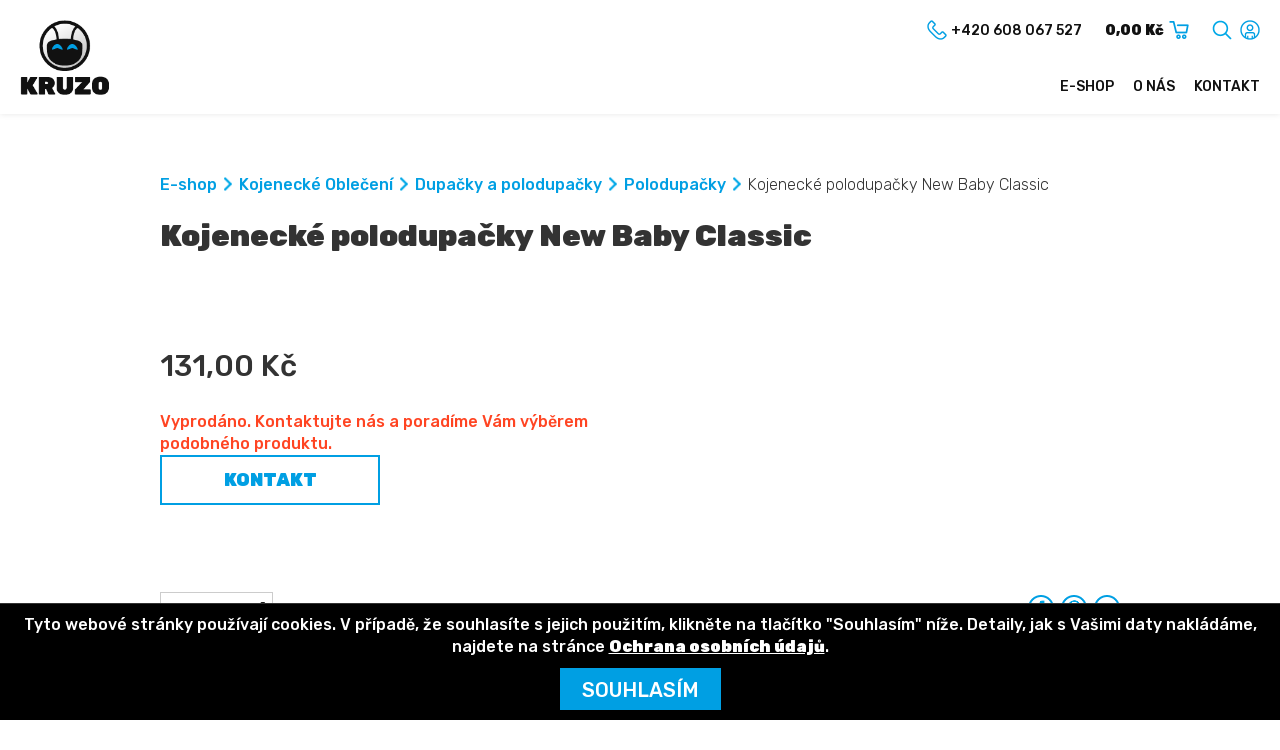

--- FILE ---
content_type: text/html; charset=UTF-8
request_url: https://www.kruzo.cz/kruzo-product/carero_13135/
body_size: 7422
content:
<!DOCTYPE html>
<html lang="cs-CZ">
<head>
<meta charset="UTF-8">
<meta name="viewport" content="width=device-width, initial-scale=1.0">
<meta name="google-site-verification" content="Zlj1-uNcKr29fgAT-aDejq5VmQ785MpeDA-kQxdEn-0">
<!--<meta name="seznam-wmt" content="" />-->
<title>Kojenecké polodupačky New Baby Classic - Kruzo.cz</title>
<link rel="stylesheet" href="https://www.kruzo.cz/wp-content/themes/illusmart/style.css?v=1.05">
<script src="https://ajax.aspnetcdn.com/ajax/jQuery/jquery-3.4.1.min.js"></script>
<link rel="apple-touch-icon" sizes="57x57" href="https://www.kruzo.cz/wp-content/themes/illusmart/images/favicon/apple-icon-57x57.png">
<link rel="apple-touch-icon" sizes="60x60" href="https://www.kruzo.cz/wp-content/themes/illusmart/images/favicon/apple-icon-60x60.png">
<link rel="apple-touch-icon" sizes="72x72" href="https://www.kruzo.cz/wp-content/themes/illusmart/images/favicon/apple-icon-72x72.png">
<link rel="apple-touch-icon" sizes="76x76" href="https://www.kruzo.cz/wp-content/themes/illusmart/images/favicon/apple-icon-76x76.png">
<link rel="apple-touch-icon" sizes="114x114" href="https://www.kruzo.cz/wp-content/themes/illusmart/images/favicon/apple-icon-114x114.png">
<link rel="apple-touch-icon" sizes="120x120" href="https://www.kruzo.cz/wp-content/themes/illusmart/images/favicon/apple-icon-120x120.png">
<link rel="apple-touch-icon" sizes="144x144" href="https://www.kruzo.cz/wp-content/themes/illusmart/images/favicon/apple-icon-144x144.png">
<link rel="apple-touch-icon" sizes="152x152" href="https://www.kruzo.cz/wp-content/themes/illusmart/images/favicon/apple-icon-152x152.png">
<link rel="apple-touch-icon" sizes="180x180" href="https://www.kruzo.cz/wp-content/themes/illusmart/images/favicon/apple-icon-180x180.png">
<link rel="icon" type="image/png" sizes="192x192"  href="https://www.kruzo.cz/wp-content/themes/illusmart/images/favicon/android-icon-192x192.png">
<link rel="icon" type="image/png" sizes="32x32" href="https://www.kruzo.cz/wp-content/themes/illusmart/images/favicon/favicon-32x32.png">
<link rel="icon" type="image/png" sizes="96x96" href="https://www.kruzo.cz/wp-content/themes/illusmart/images/favicon/favicon-96x96.png">
<link rel="icon" type="image/png" sizes="16x16" href="https://www.kruzo.cz/wp-content/themes/illusmart/images/favicon/favicon-16x16.png">
<link rel="manifest" href="https://www.kruzo.cz/wp-content/themes/illusmart/images/favicon/manifest.json">
<meta name="msapplication-TileColor" content="#ffffff">
<meta name="msapplication-TileImage" content="https://www.kruzo.cz/wp-content/themes/illusmart/images/favicon/ms-icon-144x144.png">
<meta name='robots' content='index, follow, max-image-preview:large, max-snippet:-1, max-video-preview:-1' />

	<!-- This site is optimized with the Yoast SEO plugin v23.2 - https://yoast.com/wordpress/plugins/seo/ -->
	<link rel="canonical" href="https://www.kruzo.cz/kruzo-product/carero_13135/" />
	<meta property="og:locale" content="cs_CZ" />
	<meta property="og:type" content="article" />
	<meta property="og:title" content="Kojenecké polodupačky New Baby Classic - Kruzo.cz" />
	<meta property="og:url" content="https://www.kruzo.cz/kruzo-product/carero_13135/" />
	<meta property="og:site_name" content="Kruzo.cz" />
	<meta name="twitter:card" content="summary_large_image" />
	<script type="application/ld+json" class="yoast-schema-graph">{"@context":"https://schema.org","@graph":[{"@type":"WebPage","@id":"https://www.kruzo.cz/kruzo-product/carero_13135/","url":"https://www.kruzo.cz/kruzo-product/carero_13135/","name":"Kojenecké polodupačky New Baby Classic - Kruzo.cz","isPartOf":{"@id":"https://www.kruzo.cz/#website"},"datePublished":"2021-10-23T21:28:00+00:00","dateModified":"2021-10-23T21:28:00+00:00","breadcrumb":{"@id":"https://www.kruzo.cz/kruzo-product/carero_13135/#breadcrumb"},"inLanguage":"cs","potentialAction":[{"@type":"ReadAction","target":["https://www.kruzo.cz/kruzo-product/carero_13135/"]}]},{"@type":"BreadcrumbList","@id":"https://www.kruzo.cz/kruzo-product/carero_13135/#breadcrumb","itemListElement":[{"@type":"ListItem","position":1,"name":"Produkty","item":"https://www.kruzo.cz/kruzo-product/"},{"@type":"ListItem","position":2,"name":"Kojenecké polodupačky New Baby Classic"}]},{"@type":"WebSite","@id":"https://www.kruzo.cz/#website","url":"https://www.kruzo.cz/","name":"Kruzo.cz","description":"E-commerce Shopper platform by Illusmart","potentialAction":[{"@type":"SearchAction","target":{"@type":"EntryPoint","urlTemplate":"https://www.kruzo.cz/?s={search_term_string}"},"query-input":"required name=search_term_string"}],"inLanguage":"cs"}]}</script>
	<!-- / Yoast SEO plugin. -->


<link rel="alternate" type="application/rss+xml" title="Kruzo.cz &raquo; RSS komentářů pro Kojenecké polodupačky New Baby Classic" href="https://www.kruzo.cz/kruzo-product/carero_13135/feed/" />
<link rel="stylesheet" id="wp-block-library-css" href="https://www.kruzo.cz/wp-includes/css/dist/block-library/style.min.css?ver=6.6.1" media="all" />
<style id='classic-theme-styles-inline-css' type='text/css'>
/*! This file is auto-generated */
.wp-block-button__link{color:#fff;background-color:#32373c;border-radius:9999px;box-shadow:none;text-decoration:none;padding:calc(.667em + 2px) calc(1.333em + 2px);font-size:1.125em}.wp-block-file__button{background:#32373c;color:#fff;text-decoration:none}
</style>
<style id='global-styles-inline-css' type='text/css'>
:root{--wp--preset--aspect-ratio--square: 1;--wp--preset--aspect-ratio--4-3: 4/3;--wp--preset--aspect-ratio--3-4: 3/4;--wp--preset--aspect-ratio--3-2: 3/2;--wp--preset--aspect-ratio--2-3: 2/3;--wp--preset--aspect-ratio--16-9: 16/9;--wp--preset--aspect-ratio--9-16: 9/16;--wp--preset--color--black: #000000;--wp--preset--color--cyan-bluish-gray: #abb8c3;--wp--preset--color--white: #ffffff;--wp--preset--color--pale-pink: #f78da7;--wp--preset--color--vivid-red: #cf2e2e;--wp--preset--color--luminous-vivid-orange: #ff6900;--wp--preset--color--luminous-vivid-amber: #fcb900;--wp--preset--color--light-green-cyan: #7bdcb5;--wp--preset--color--vivid-green-cyan: #00d084;--wp--preset--color--pale-cyan-blue: #8ed1fc;--wp--preset--color--vivid-cyan-blue: #0693e3;--wp--preset--color--vivid-purple: #9b51e0;--wp--preset--gradient--vivid-cyan-blue-to-vivid-purple: linear-gradient(135deg,rgba(6,147,227,1) 0%,rgb(155,81,224) 100%);--wp--preset--gradient--light-green-cyan-to-vivid-green-cyan: linear-gradient(135deg,rgb(122,220,180) 0%,rgb(0,208,130) 100%);--wp--preset--gradient--luminous-vivid-amber-to-luminous-vivid-orange: linear-gradient(135deg,rgba(252,185,0,1) 0%,rgba(255,105,0,1) 100%);--wp--preset--gradient--luminous-vivid-orange-to-vivid-red: linear-gradient(135deg,rgba(255,105,0,1) 0%,rgb(207,46,46) 100%);--wp--preset--gradient--very-light-gray-to-cyan-bluish-gray: linear-gradient(135deg,rgb(238,238,238) 0%,rgb(169,184,195) 100%);--wp--preset--gradient--cool-to-warm-spectrum: linear-gradient(135deg,rgb(74,234,220) 0%,rgb(151,120,209) 20%,rgb(207,42,186) 40%,rgb(238,44,130) 60%,rgb(251,105,98) 80%,rgb(254,248,76) 100%);--wp--preset--gradient--blush-light-purple: linear-gradient(135deg,rgb(255,206,236) 0%,rgb(152,150,240) 100%);--wp--preset--gradient--blush-bordeaux: linear-gradient(135deg,rgb(254,205,165) 0%,rgb(254,45,45) 50%,rgb(107,0,62) 100%);--wp--preset--gradient--luminous-dusk: linear-gradient(135deg,rgb(255,203,112) 0%,rgb(199,81,192) 50%,rgb(65,88,208) 100%);--wp--preset--gradient--pale-ocean: linear-gradient(135deg,rgb(255,245,203) 0%,rgb(182,227,212) 50%,rgb(51,167,181) 100%);--wp--preset--gradient--electric-grass: linear-gradient(135deg,rgb(202,248,128) 0%,rgb(113,206,126) 100%);--wp--preset--gradient--midnight: linear-gradient(135deg,rgb(2,3,129) 0%,rgb(40,116,252) 100%);--wp--preset--font-size--small: 13px;--wp--preset--font-size--medium: 20px;--wp--preset--font-size--large: 36px;--wp--preset--font-size--x-large: 42px;--wp--preset--spacing--20: 0.44rem;--wp--preset--spacing--30: 0.67rem;--wp--preset--spacing--40: 1rem;--wp--preset--spacing--50: 1.5rem;--wp--preset--spacing--60: 2.25rem;--wp--preset--spacing--70: 3.38rem;--wp--preset--spacing--80: 5.06rem;--wp--preset--shadow--natural: 6px 6px 9px rgba(0, 0, 0, 0.2);--wp--preset--shadow--deep: 12px 12px 50px rgba(0, 0, 0, 0.4);--wp--preset--shadow--sharp: 6px 6px 0px rgba(0, 0, 0, 0.2);--wp--preset--shadow--outlined: 6px 6px 0px -3px rgba(255, 255, 255, 1), 6px 6px rgba(0, 0, 0, 1);--wp--preset--shadow--crisp: 6px 6px 0px rgba(0, 0, 0, 1);}:where(.is-layout-flex){gap: 0.5em;}:where(.is-layout-grid){gap: 0.5em;}body .is-layout-flex{display: flex;}.is-layout-flex{flex-wrap: wrap;align-items: center;}.is-layout-flex > :is(*, div){margin: 0;}body .is-layout-grid{display: grid;}.is-layout-grid > :is(*, div){margin: 0;}:where(.wp-block-columns.is-layout-flex){gap: 2em;}:where(.wp-block-columns.is-layout-grid){gap: 2em;}:where(.wp-block-post-template.is-layout-flex){gap: 1.25em;}:where(.wp-block-post-template.is-layout-grid){gap: 1.25em;}.has-black-color{color: var(--wp--preset--color--black) !important;}.has-cyan-bluish-gray-color{color: var(--wp--preset--color--cyan-bluish-gray) !important;}.has-white-color{color: var(--wp--preset--color--white) !important;}.has-pale-pink-color{color: var(--wp--preset--color--pale-pink) !important;}.has-vivid-red-color{color: var(--wp--preset--color--vivid-red) !important;}.has-luminous-vivid-orange-color{color: var(--wp--preset--color--luminous-vivid-orange) !important;}.has-luminous-vivid-amber-color{color: var(--wp--preset--color--luminous-vivid-amber) !important;}.has-light-green-cyan-color{color: var(--wp--preset--color--light-green-cyan) !important;}.has-vivid-green-cyan-color{color: var(--wp--preset--color--vivid-green-cyan) !important;}.has-pale-cyan-blue-color{color: var(--wp--preset--color--pale-cyan-blue) !important;}.has-vivid-cyan-blue-color{color: var(--wp--preset--color--vivid-cyan-blue) !important;}.has-vivid-purple-color{color: var(--wp--preset--color--vivid-purple) !important;}.has-black-background-color{background-color: var(--wp--preset--color--black) !important;}.has-cyan-bluish-gray-background-color{background-color: var(--wp--preset--color--cyan-bluish-gray) !important;}.has-white-background-color{background-color: var(--wp--preset--color--white) !important;}.has-pale-pink-background-color{background-color: var(--wp--preset--color--pale-pink) !important;}.has-vivid-red-background-color{background-color: var(--wp--preset--color--vivid-red) !important;}.has-luminous-vivid-orange-background-color{background-color: var(--wp--preset--color--luminous-vivid-orange) !important;}.has-luminous-vivid-amber-background-color{background-color: var(--wp--preset--color--luminous-vivid-amber) !important;}.has-light-green-cyan-background-color{background-color: var(--wp--preset--color--light-green-cyan) !important;}.has-vivid-green-cyan-background-color{background-color: var(--wp--preset--color--vivid-green-cyan) !important;}.has-pale-cyan-blue-background-color{background-color: var(--wp--preset--color--pale-cyan-blue) !important;}.has-vivid-cyan-blue-background-color{background-color: var(--wp--preset--color--vivid-cyan-blue) !important;}.has-vivid-purple-background-color{background-color: var(--wp--preset--color--vivid-purple) !important;}.has-black-border-color{border-color: var(--wp--preset--color--black) !important;}.has-cyan-bluish-gray-border-color{border-color: var(--wp--preset--color--cyan-bluish-gray) !important;}.has-white-border-color{border-color: var(--wp--preset--color--white) !important;}.has-pale-pink-border-color{border-color: var(--wp--preset--color--pale-pink) !important;}.has-vivid-red-border-color{border-color: var(--wp--preset--color--vivid-red) !important;}.has-luminous-vivid-orange-border-color{border-color: var(--wp--preset--color--luminous-vivid-orange) !important;}.has-luminous-vivid-amber-border-color{border-color: var(--wp--preset--color--luminous-vivid-amber) !important;}.has-light-green-cyan-border-color{border-color: var(--wp--preset--color--light-green-cyan) !important;}.has-vivid-green-cyan-border-color{border-color: var(--wp--preset--color--vivid-green-cyan) !important;}.has-pale-cyan-blue-border-color{border-color: var(--wp--preset--color--pale-cyan-blue) !important;}.has-vivid-cyan-blue-border-color{border-color: var(--wp--preset--color--vivid-cyan-blue) !important;}.has-vivid-purple-border-color{border-color: var(--wp--preset--color--vivid-purple) !important;}.has-vivid-cyan-blue-to-vivid-purple-gradient-background{background: var(--wp--preset--gradient--vivid-cyan-blue-to-vivid-purple) !important;}.has-light-green-cyan-to-vivid-green-cyan-gradient-background{background: var(--wp--preset--gradient--light-green-cyan-to-vivid-green-cyan) !important;}.has-luminous-vivid-amber-to-luminous-vivid-orange-gradient-background{background: var(--wp--preset--gradient--luminous-vivid-amber-to-luminous-vivid-orange) !important;}.has-luminous-vivid-orange-to-vivid-red-gradient-background{background: var(--wp--preset--gradient--luminous-vivid-orange-to-vivid-red) !important;}.has-very-light-gray-to-cyan-bluish-gray-gradient-background{background: var(--wp--preset--gradient--very-light-gray-to-cyan-bluish-gray) !important;}.has-cool-to-warm-spectrum-gradient-background{background: var(--wp--preset--gradient--cool-to-warm-spectrum) !important;}.has-blush-light-purple-gradient-background{background: var(--wp--preset--gradient--blush-light-purple) !important;}.has-blush-bordeaux-gradient-background{background: var(--wp--preset--gradient--blush-bordeaux) !important;}.has-luminous-dusk-gradient-background{background: var(--wp--preset--gradient--luminous-dusk) !important;}.has-pale-ocean-gradient-background{background: var(--wp--preset--gradient--pale-ocean) !important;}.has-electric-grass-gradient-background{background: var(--wp--preset--gradient--electric-grass) !important;}.has-midnight-gradient-background{background: var(--wp--preset--gradient--midnight) !important;}.has-small-font-size{font-size: var(--wp--preset--font-size--small) !important;}.has-medium-font-size{font-size: var(--wp--preset--font-size--medium) !important;}.has-large-font-size{font-size: var(--wp--preset--font-size--large) !important;}.has-x-large-font-size{font-size: var(--wp--preset--font-size--x-large) !important;}
:where(.wp-block-post-template.is-layout-flex){gap: 1.25em;}:where(.wp-block-post-template.is-layout-grid){gap: 1.25em;}
:where(.wp-block-columns.is-layout-flex){gap: 2em;}:where(.wp-block-columns.is-layout-grid){gap: 2em;}
:root :where(.wp-block-pullquote){font-size: 1.5em;line-height: 1.6;}
</style>
<link rel="stylesheet" id="cryptx-styles-css" href="https://www.kruzo.cz/wp-content/plugins/cryptx/css/cryptx.css?ver=6.6.1" media="all" />
<link rel="https://api.w.org/" href="https://www.kruzo.cz/wp-json/" /><link rel="EditURI" type="application/rsd+xml" title="RSD" href="https://www.kruzo.cz/xmlrpc.php?rsd" />
<meta name="generator" content="WordPress 6.6.1" />
<link rel='shortlink' href='https://www.kruzo.cz/?p=526' />
<link rel="alternate" title="oEmbed (JSON)" type="application/json+oembed" href="https://www.kruzo.cz/wp-json/oembed/1.0/embed?url=https%3A%2F%2Fwww.kruzo.cz%2Fkruzo-product%2Fcarero_13135%2F" />
<link rel="alternate" title="oEmbed (XML)" type="text/xml+oembed" href="https://www.kruzo.cz/wp-json/oembed/1.0/embed?url=https%3A%2F%2Fwww.kruzo.cz%2Fkruzo-product%2Fcarero_13135%2F&#038;format=xml" />

<script>
  window.smartlook||(function(d) {
    var o=smartlook=function(){ o.api.push(arguments)},h=d.getElementsByTagName('head')[0];
    var c=d.createElement('script');o.api=new Array();c.async=true;c.type='text/javascript';
    c.charset='utf-8';c.src='https://rec.smartlook.com/recorder.js';h.appendChild(c);
    })(document);
    smartlook('init', 'ceee398636b5b7b5b2382d8340b82fc17803283c');
</script>

	<div id="fb-root"></div>
	<script async defer crossorigin="anonymous" src="https://connect.facebook.net/cs_CZ/sdk.js#xfbml=1&version=v5.0&appId=526135391780906&autoLogAppEvents=1"></script>
</head>

<body >

	
			<div class="header wrapper">
		<div class="wrap wrap-wide float_in">
			<a class="header-logo" href="/" title=""><img class="logo" src="https://www.kruzo.cz/wp-content/themes/illusmart/images/kruzo-logo.png" alt=""></a>
			<div class="header-right">
				<!--<div class="header-item header-languages">
					<div class="lang-items">
						<span>CZ</span><a href="/en" title="EN">EN</a>					</div>
					<div class="langfire"></div>
				</div>-->
				<div class="header-item header-phone">
					<a href="tel:+420608067527"><img src="https://www.kruzo.cz/wp-content/themes/illusmart/images/phone-color.png" alt="Kontakt"><span>+420 608 067 527</span></a>				</div>
				<div class="header-item header-cart"><a class="bold" href="https://www.kruzo.cz/kosik/" title="Košík"><span>0,00 Kč</span><img src="https://www.kruzo.cz/wp-content/themes/illusmart/images/cart.png" alt="Košík"></a></div>
				<div class="header-item header-search"><a href="https://www.kruzo.cz/vyhledavani/" title="Vyhledávání"><img src="https://www.kruzo.cz/wp-content/themes/illusmart/images/search.png" alt="Vyhledávání"></a></div>
				<div class="header-item header-profile">
					<a href="https://www.kruzo.cz/prihlasit/"><img src="https://www.kruzo.cz/wp-content/themes/illusmart/images/user.png" alt="Přihlásit"></a>				</div>
			</div>
		</div>
	</div>
	<div class="headmenu wrapper">
		<div class="wrap wrap-wide float_in">
			<div class="mobfire"><div class="hamburger"><div class="line-1"></div><div class="line-2"></div><div class="line-3"></div></div></div>
			<div class="scrollhome"><a href="/" title="Úvod"><img src="https://www.kruzo.cz/wp-content/themes/illusmart/images/kruzo-symbol.png" alt="Úvod"></a></div>
			<div class="navmenu uppercase">
				<div class="menu-main-menu-cs-container"><ul id="menu-main-menu-cs" class="menu"><li id="menu-item-81" class="menu-item menu-item-type-post_type menu-item-object-page menu-item-home menu-item-has-children menu-item-81"><a href="https://www.kruzo.cz/">E-shop</a>
<ul class="sub-menu">
	<li id="menu-item-8837" class="menu-item menu-item-type-taxonomy menu-item-object-products menu-item-8837"><a href="https://www.kruzo.cz/kruzo-shop/cestovani/">Cestování</a></li>
	<li id="menu-item-8838" class="menu-item menu-item-type-taxonomy menu-item-object-products menu-item-8838"><a href="https://www.kruzo.cz/kruzo-shop/hracky/">Hračky</a></li>
	<li id="menu-item-8839" class="menu-item menu-item-type-taxonomy menu-item-object-products current-product-ancestor menu-item-8839"><a href="https://www.kruzo.cz/kruzo-shop/kojenecke-obleceni/">Kojenecké Oblečení</a></li>
	<li id="menu-item-8840" class="menu-item menu-item-type-taxonomy menu-item-object-products menu-item-8840"><a href="https://www.kruzo.cz/kruzo-shop/kojenecke-potreby/">Kojenecké Potřeby</a></li>
	<li id="menu-item-8841" class="menu-item menu-item-type-taxonomy menu-item-object-products menu-item-8841"><a href="https://www.kruzo.cz/kruzo-shop/kose-na-hracky/">Koše na hračky</a></li>
	<li id="menu-item-8842" class="menu-item menu-item-type-taxonomy menu-item-object-products menu-item-8842"><a href="https://www.kruzo.cz/kruzo-shop/nabytek/">Nábytek</a></li>
	<li id="menu-item-8843" class="menu-item menu-item-type-taxonomy menu-item-object-products menu-item-8843"><a href="https://www.kruzo.cz/kruzo-shop/pro-maminky/">Pro maminky</a></li>
</ul>
</li>
<li id="menu-item-79" class="menu-item menu-item-type-post_type menu-item-object-page menu-item-79"><a href="https://www.kruzo.cz/o-nas/">O nás</a></li>
<li id="menu-item-80" class="menu-item menu-item-type-post_type menu-item-object-page menu-item-80"><a href="https://www.kruzo.cz/kontakt/">Kontakt</a></li>
</ul></div>			</div>
		</div>
	</div>	
	
	<noscript><div style="padding: 20px">Pozor, máte v prohlížeči vypnutý Javascript! Pro správnou funkci webu je potřeba jej zapnout. Jak toto provést naleznete zde: <a href="https://www.enable-javascript.com/cz/">Jak zapnout javascript</a>.</div></noscript>	
					
<div class="wrapper main single single-product single-page">
		<div class="content wrap float_in">
		<div class="breadcrumb"><ul><li><a href="https://www.kruzo.cz/">E-shop</a></li><li><span class="breadcrumb-separator"></span><a href="https://www.kruzo.cz/kruzo-shop/kojenecke-obleceni/">Kojenecké Oblečení</a></li><li><span class="breadcrumb-separator"></span><a href="https://www.kruzo.cz/kruzo-shop/dupacky-a-polodupacky/">Dupačky a polodupačky</a></li><li><span class="breadcrumb-separator"></span><a href="https://www.kruzo.cz/kruzo-shop/polodupacky/">Polodupačky</a></li><li><span class="breadcrumb-separator"></span>Kojenecké polodupačky New Baby Classic</li></ul></div>		<h1>Kojenecké polodupačky New Baby Classic</h1>
		<div class="float_in"><div class="product-data-wrap left float_in"><div class="single-atts"></div><div class="product-prices single-product-prices"><div class="product-price">131,00 Kč</div></div><div class="single-product-availability"><input type="hidden" id="product-stock-526" value="0"><div id="product-availability" class="red"><strong><span class="stock-label" id="product-stock-label-526">Vyprodáno. Kontaktujte nás a poradíme Vám výběrem podobného produktu.</span><span class="stock-label-sold-out red hidden" id="product-stock-label-sold-out-526">Není na skladě</span></strong></div></div><div class="add-to-cart-wrap"><a class="button add-to-cart product-contact uppercase bold" href="https://www.kruzo.cz/kontakt/?ref_id=526">Kontakt</a></div></div></div><input type="hidden" id="cart-url" value="https://www.kruzo.cz/kosik/"><input type="hidden" id="product-nominal-price" value="131.1"><input type="hidden" id="buy-action" value="dialog"><input type="hidden" id="page-ref" value="526"><input type="hidden" id="product_atts_count" value="0">	</div>
</div>

<div class="wrap product-share-buttons"><div class="share-buttons"><div class="share-buttons-inner"><div class="share-button"><a class="fb-share-button" fb-share-url="https://www.kruzo.cz/kruzo-product/carero_13135/" title="Facebook"><img src="https://www.kruzo.cz/wp-content/themes/illusmart/images/socnet/share/facebook.png" alt="Facebook Share"></a></div><div class="share-button"><a target="_blank" href="http://pinterest.com/pin/create/button/?url=https://www.kruzo.cz/kruzo-product/carero_13135/&media=https://www.kruzo.cz/wp-content/themes/illusmart/images/logo-product.png&description=Kojenecké polodupačky New Baby Classic" class="pin-it-button" count-layout="none"><img src="https://www.kruzo.cz/wp-content/themes/illusmart/images/socnet/share/pinterest.png" title="Pin It"></a></div><div class="share-button"><a href="mailto:?subject=Kojenecké polodupačky New Baby Classic&body=https://www.kruzo.cz/kruzo-product/carero_13135/"><img src="https://www.kruzo.cz/wp-content/themes/illusmart/images/socnet/share/mail.png" alt="E-mail"></a></div></div><script>
							function facebookshare(link) {
								FB.ui({
									method: 'share',
									href: link,
								}, function(response){});
							}
							$(document).on('click', '.fb-share-button', function(){
								facebookshare($(this).attr('fb-share-url'));
							});
						</script></div></div><div class="wrapper addons"><div class="wrap"><div class="addons-titles bold"><div class="addon-fire active" id="rating-addon-fire">Hodnocení</div></div><div class="addon rating float_in active" id="rating-addon"><div class="comments"><div class="half float_in"><h3>Vložit hodnocení</h3><form action="?comment=used#rating-addon" method="post"><div class="rating-stars-wrap"><label>Hodnocení</label><div class="rating-stars float_in"><div class="rating-star" id="star-1">1</div><div class="rating-star" id="star-2">2</div><div class="rating-star" id="star-3">3</div><div class="rating-star" id="star-4">4</div><div class="rating-star" id="star-5">5</div></div></div><input type="hidden" name="comment_rating" id="comment-rating" value=""/><label>Jméno</label><input type="text" name="comment_author" value="" /><label>Komentář</label><textarea name="comment_text"></textarea><div class="spam"><label>Jaký je dnes rok?</label><input type="text" name="comment_spam" value="" /></div><input type="hidden" name="comment_submitted" value="true" /><input name="comment_submit" type="submit" value="Vložit" /></form></div><div class="half"><h3>Hodnocení uživatelů</h3><p>Zatím nejsou vložena žádná hodnocení. Můžete být první, kdo tento produkt ohodnotí, tak směle do toho :-)</p></div></div>
<script type="text/javascript">
	$('.rating-star').click(function(){
		$('.rating-star').removeClass('active');
		function getStarNum(object) {
			return $(object).attr('id').replace('star-','');
		}
		var starClickedNum = getStarNum(this);
		$('.rating-star').each(function(){
			if (getStarNum(this) <= starClickedNum) $(this).addClass('active');
		});
		$('#comment-rating').val(starClickedNum);
	});
</script></div></div></div><script>
			$(document).on('click','.addon-fire',function(){
				var idAddon = $(this).attr('id').replace('-fire','');
				if (!$(this).hasClass('active')) {
					$('.addon-fire.active').removeClass('active');
					$(this).addClass('active');
					$('.active.addon').fadeOut(100);
					setTimeout(function(){
						$('.addon.active').removeClass('active');
						$('#' + idAddon).fadeIn(100);
					}, 100);
					setTimeout(function(){
						$('#' + idAddon).addClass('active');
					}, 200);
				}
			});
		</script><script src="https://www.kruzo.cz/wp-content/plugins/illusmart-shopper/js/add_to_cart.js"></script>
<script src="https://www.kruzo.cz/wp-content/plugins/illusmart-shopper/js/value_buttons.js"></script>


<div class="footer-outer">
	<div class="prefooter wrapper">
		<div class="wrap float_in">
			<div class="prefoot third">
				<div class="prefoot-section">
					<div class="prefoot-title uppercase bold">Produkty</div><ul class="light"><li><a href="https://www.kruzo.cz/kruzo-shop/akcni-sady/">Akční sady</a></li><li><a href="https://www.kruzo.cz/kruzo-shop/batohy/">Batohy</a></li><li><a href="https://www.kruzo.cz/kruzo-shop/bazarek/">Bazárek</a></li><li><a href="https://www.kruzo.cz/kruzo-shop/bezpecnostni-prislusenstvi/">Bezpečnostní příslušenství</a></li><li><a href="https://www.kruzo.cz/kruzo-shop/cestovani/">Cestování</a></li><li><a href="https://www.kruzo.cz/kruzo-shop/detsky-pokoj/">Dětský pokoj</a></li><li><a href="https://www.kruzo.cz/kruzo-shop/druha-sance/">Druhá šance</a></li><li><a href="https://www.kruzo.cz/kruzo-shop/dum-a-zahrada/">Dům a zahrada</a></li><li><a href="https://www.kruzo.cz/kruzo-shop/hracky/">Hračky</a></li><li><a href="https://www.kruzo.cz/kruzo-shop/kojenecke-obleceni/">Kojenecké Oblečení</a></li><li><a href="https://www.kruzo.cz/kruzo-shop/kojenecke-potreby/">Kojenecké Potřeby</a></li><li><a href="https://www.kruzo.cz/kruzo-shop/kose-na-hracky/">Koše na hračky</a></li><li><a href="https://www.kruzo.cz/kruzo-shop/kresla-a-pohovky/">Křesla a pohovky</a></li><li><a href="https://www.kruzo.cz/kruzo-shop/nabytek/">Nábytek</a></li><li><a href="https://www.kruzo.cz/kruzo-shop/pro-maminky/">Pro maminky</a></li><li><a href="https://www.kruzo.cz/kruzo-shop/propagacni-materialy/">Propagační materiály</a></li><li><a href="https://www.kruzo.cz/kruzo-shop/samolepky-na-zed/">Samolepky na zeď</a></li></ul>				</div>
				<div class="prefoot-section">
					<div class="prefoot-title uppercase bold">Zákaznická sekce</div><ul class="light"><li><a href="https://www.kruzo.cz/prihlasit/">Přihlásit</a></li><li><a href="https://www.kruzo.cz/registrace/">Registrace</a></li><li><a href="https://www.kruzo.cz/zapomenute-heslo/">Zapomenuté heslo</a></li></ul>				</div>
			</div>
			<div class="prefoot third">
				<div class="prefoot-section">
					<div class="prefoot-title uppercase bold">Informace</div><div class="light"><div class="menu-footer-menu-cs-container"><ul id="menu-footer-menu-cs" class="menu"><li id="menu-item-180" class="menu-item menu-item-type-post_type menu-item-object-page menu-item-home menu-item-180"><a href="https://www.kruzo.cz/">E-shop</a></li>
<li id="menu-item-86" class="menu-item menu-item-type-post_type menu-item-object-page menu-item-86"><a href="https://www.kruzo.cz/o-nas/">O nás</a></li>
<li id="menu-item-87" class="menu-item menu-item-type-post_type menu-item-object-page menu-item-87"><a href="https://www.kruzo.cz/kontakt/">Kontakt</a></li>
</ul></div></div>				</div>
				<div class="prefoot-section">
					<div class="prefoot-title uppercase bold">Platební metody</div><div class="footer-payments"><img src="https://www.kruzo.cz/wp-content/themes/illusmart/images/payments/visa.png" alt="VISA"><img src="https://www.kruzo.cz/wp-content/themes/illusmart/images/payments/mastercard.png" alt="Mastercard"><img src="https://www.kruzo.cz/wp-content/themes/illusmart/images/payments/gopay.png" alt="GoPay"></div>				</div>
			</div>
			<div class="prefoot third">
				<div class="prefoot-title uppercase bold">Provozovatel</div><div class="prefoot-subsection"><ul><li class="contact-phone"><a href="tel:+420608067527">+420 608 067 527</a></li><li class="contact-mail"><a href="javascript:DeCryptX('1j2p0f2q0@2u1f0n1l3r2i1s1p1v0p1/1d1{')">&#105;n&#102;o&#64;&#115;&#101;nkog&#114;&#111;u&#112;.cz</a></li></ul></div><div class="prefoot-subsection prefoot-contact-data"><ul><li><span class="bold">Kruzo.cz Group s.r.o.</span></li><li>Ringhofferova 115/1</li><li>Praha 5</li><li>155 21</li><li>Česko</li><li><span class="bold">IČ:</span> 10854720</li></ul></div>				<div class="prefoot-subsection">
					<ul class="light"><li><a href="https://www.kruzo.cz/obchodni-podminky/">Obchodní podmínky</a></li><li><a href="https://www.kruzo.cz/ochrana-osobnich-udaju/">Ochrana osobních údajů</a></li></ul>				</div>
				<div class="prefoot-subsection socnet"><a href="https://www.facebook.com/kruzo.cz" target="_blank"><img src="https://www.kruzo.cz/wp-content/themes/illusmart/images/socnet/facebook.png" alt="facebook"></a><a href="https://www.instagram.com/kruzo_pro_miminka_a_maminky/" target="_blank"><img src="https://www.kruzo.cz/wp-content/themes/illusmart/images/socnet/instagram.png" alt="instagram"></a></div>			</div>
		</div>
	</div>
	<div class="footer wrapper">
		<div class="wrap wrap-wide float_in">
			<div class="foot left">
				<p class="light">&copy; 2026 <a  class="regular" href="">Kruzo.cz</a></p>
			</div>
			<div class="foot right">
				<p class="light">designed by <a class="regular" href="https://illusmart.com">illusmart</a></p>
			</div>
		</div>
	</div>
</div>

<div class="gdpr-bar gdpr-bar-bottom"><p>Tyto webové stránky používají cookies. V případě, že souhlasíte s jejich použitím, klikněte na tlačítko "Souhlasím" níže. Detaily, jak s Vašimi daty nakládáme, najdete na stránce <a href="https://www.kruzo.cz/ochrana-osobnich-udaju/">Ochrana osobních údajů</a>.</p><form id="gdpr_form" method="post"><input type="hidden" name="gdpr_submitted" value="true" /><input type="hidden" name="gdpr_agree" value="agree" /><input type="submit" name="gdpr_submit" class="button" value="Souhlasím" /></form></div><script>
				function gdprBar() {
					var gdprBarHeight = $('.gdpr-bar').height() + 20;
					$('body').css('padding-bottom', gdprBarHeight);
				}
				gdprBar();
				$(window).resize(function() {
					gdprBar();
				});
			</script>
<script type="text/javascript" src="https://www.kruzo.cz/wp-content/plugins/cryptx/js/cryptx.min.js?ver=6.6.1" id="cryptx-js-js"></script>

<script>
	var hH = $('.headmenu').offset().top;
	$(window).scroll(function() {
		if ($(this).scrollTop() > hH) {
			$('body').addClass('stickyhead');
		}
		else {
			$('body').removeClass('stickyhead');
		}  
	});	
	$(document).on('click', '.mobfire', function(){
		$('.headmenu').toggleClass('clicked');
	});
		$(document).on('click', '.header-languages', function(){
		$(this).toggleClass('clicked');
	});
</script>

</body>
</html>